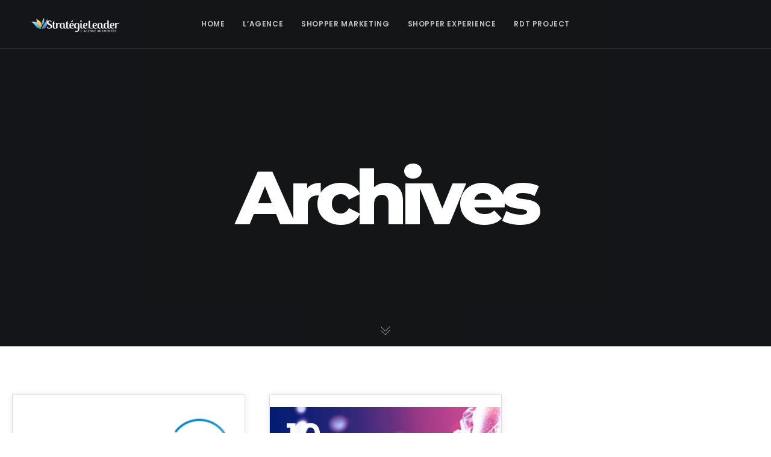

--- FILE ---
content_type: text/plain
request_url: https://www.google-analytics.com/j/collect?v=1&_v=j102&a=1994159609&t=pageview&_s=1&dl=https%3A%2F%2Fwww.strategie-leader.fr%2Fportfolio-category%2Frealite-virtuelle-sante%2F&ul=en-us%40posix&dt=R%C3%A9alit%C3%A9%20virtuelle%20sant%C3%A9%20%7C%20Strat%C3%A9gie%20Leader&sr=1280x720&vp=1280x720&_u=YEBAAEABAAAAACAAI~&jid=535164702&gjid=393997308&cid=1681274080.1763667582&tid=UA-142477848-1&_gid=1849490840.1763667582&_r=1&_slc=1&gtm=45He5bi1n81MP7RM3Lza200&gcd=13l3l3l3l1l1&dma=0&tag_exp=102015666~103116026~103200004~104527907~104528500~104684208~104684211~105322302~105446120~115583767~115938465~115938468~116184927~116184929~116217636~116217638&z=1461373890
body_size: -452
content:
2,cG-BKP0MSM39V

--- FILE ---
content_type: text/javascript
request_url: https://www.strategie-leader.fr/wp-content/plugins/wpcf7-redirect/build/js/wpcf7-redirect-frontend-script.js?ver=1.1
body_size: 1373
content:
var wpcf7_redirect;

(function ($) {
    function Wpcf7_redirect() {
        this.init = function () {

            this.wpcf7_redirect_mailsent_handler();

        };

        this.wpcf7_redirect_mailsent_handler = function () {

            document.addEventListener('wpcf7mailsent', function (event) {

                var form = $(event.target);

                $(document.body).trigger('wpcf7r-mailsent', [event]);

                if (typeof event.detail.apiResponse != 'undefined' && event.detail.apiResponse) {

                    var apiResponse = event.detail.apiResponse;

                    var actionDelay = 0;

                    //handle api response

                    if (typeof apiResponse.api_url_request != 'undefined' && apiResponse.api_url_request) {

                        wpcf7_redirect.handle_api_action(apiResponse.api_url_request);

                    }

                    //handle api response

                    if (typeof apiResponse.api_json_xml_request != 'undefined' && apiResponse.api_json_xml_request) {

                        wpcf7_redirect.handle_api_action(apiResponse.api_json_xml_request);

                    }

                    //handle fire javascript action

                    if (typeof apiResponse.FireScript != 'undefined' && apiResponse.FireScript) {

                        actionDelay = typeof apiResponse.FireScript.delay_redirect != 'undefined' ? apiResponse.FireScript.delay_redirect : actionDelay;

                        window.setTimeout(function () {

                            wpcf7_redirect.handle_javascript_action(apiResponse.FireScript);

                        }, actionDelay);

                    }

                    //catch and handle popup action

                    if (typeof apiResponse.popup != 'undefined' && apiResponse.popup) {

                        wpcf7_redirect.handle_popups(apiResponse.popup);

                    }

                    //catch redirect to paypal

                    if (typeof apiResponse.redirect_to_paypal != 'undefined' && apiResponse.redirect_to_paypal) {

                        actionDelay = typeof apiResponse.redirect_to_paypal.delay_redirect != 'undefined' ? apiResponse.redirect_to_paypal.delay_redirect : actionDelay;

                        window.setTimeout(function () {

                            wpcf7_redirect.handle_redirect_action(apiResponse.redirect_to_paypal);

                        }, actionDelay);

                    }

                    //catch redirect action

                    if (typeof apiResponse.redirect != 'undefined' && apiResponse.redirect) {

                        actionDelay = typeof apiResponse.redirect.delay_redirect != 'undefined' ? apiResponse.redirect.delay_redirect : actionDelay;

                        window.setTimeout(function () {

                            wpcf7_redirect.handle_redirect_action(apiResponse.redirect);

                        }, actionDelay);

                    }

                }

            }, false);

            document.addEventListener('wpcf7invalid', function (event) {

                var form = $(event.target);

                $(document.body).trigger('wpcf7r-invalid', [event]);

                if (typeof event.detail.apiResponse != 'undefined' && event.detail.apiResponse) {

                    response = event.detail.apiResponse;

                    if (response.invalidFields) {

                        //support for multistep by ninja

                        wpcf7_redirect.ninja_multistep_mov_to_invalid_tab(event, response);

                    }

                }

            });

        };

        this.handle_popups = function (popups) {

            $(document.body).trigger('wpcf7r-before-open-popup', [event]);

            $.each(popups, function (k, popup) {

                var $new_elem = $(popup['popup-template']);

                $(document.body).append($new_elem);

                $(document.body).addClass(popup['template-name']);

                window.setTimeout(function () {

                    $(document.body).addClass('modal-popup-open');

                    $new_elem.addClass('is-open');

                }, 1000);

                $new_elem.find('.close-button').on('click', function () {

                    $new_elem.removeClass('is-open').addClass('fade');

                    $(document.body).removeClass('modal-popup-open');

                    window.setTimeout(function () {

                        $('.wpcf7r-modal').remove();

                        $(document.body).trigger('wpcf7r-popup-removed', [$new_elem]);

                    }, 4000);

                });

                $(document.body).trigger('wpcf7r-popup-appended', [$new_elem]);

            });

        }

        this.handle_api_action = function (send_to_api_result, request) {

            $.each(send_to_api_result, function (k, v) {

                if (!v.result_javascript) {

                    return;

                }

                response = typeof v.api_response != 'undefined' ? v.api_response : '';

                request = typeof v.request != 'undefined' ? v.request : '';

                eval(v.result_javascript);

            });

        };

        this.ninja_multistep_mov_to_invalid_tab = function (event, response) {

            if ($('.fieldset-cf7mls-wrapper').length) {

                var form = $(event.target);

                var first_invalid_field = response.invalidFields[0];

                var parent_step = $(first_invalid_field.into).parents('fieldset');

                form.find('.fieldset-cf7mls').removeClass('cf7mls_current_fs');

                parent_step.addClass('cf7mls_current_fs').removeClass('cf7mls_back_fs');

                if (form.find('.cf7mls_progress_bar').length) {

                    form.find('.cf7mls_progress_bar li').eq(form.find("fieldset.fieldset-cf7mls").index(previous_fs)).addClass("current");

                    form.find('.cf7mls_progress_bar li').eq(form.find("fieldset.fieldset-cf7mls").index(current_fs)).removeClass("active current");

                }

            }

        }

        this.handle_redirect_action = function (redirect) {

            $(document.body).trigger('wpcf7r-handle_redirect_action', [redirect]);

            $.each(redirect, function (k, v) {

                var delay = typeof v.delay != 'undefined' && v.delay ? v.delay : '';

                delay = delay * 1000;

                window.setTimeout(function (v) {

                    var redirect_url = typeof v.redirect_url != 'undefined' && v.redirect_url ? v.redirect_url : '';

                    var type = typeof v.type != 'undefined' && v.type ? v.type : '';

                    if (typeof v.form != 'undefined' && v.form) {

                        $('body').append(v.form);

                        $('#cf7r-result-form').submit();

                    } else {

                        if (redirect_url && type == 'redirect') {

                            window.location = redirect_url;

                        } else if (redirect_url && type == 'new_tab') {

                            window.open(redirect_url);

                        }

                    }

                }, delay, v);

            });

        };

        this.handle_javascript_action = function (scripts) {

            $(document.body).trigger('wpcf7r-handle_javascript_action', [scripts]);

            $.each(scripts, function (k, script) {

                eval(script); //not using user input

            });

        };

        this.htmlspecialchars_decode = function (string) {

            var map = {

                '&amp;': '&',

                '&#038;': "&",

                '&lt;': '<',

                '&gt;': '>',

                '&quot;': '"',

                '&#039;': "'",

                '&#8217;': "’",

                '&#8216;': "‘",

                '&#8211;': "–",

                '&#8212;': "—",

                '&#8230;': "…",

                '&#8221;': '”'

            };

            return string.replace(/\&[\w\d\#]{2,5}\;/g, function (m) { return map[m]; });

        };

        this.init();

    }
    
    wpcf7_redirect = new Wpcf7_redirect();

})(jQuery);